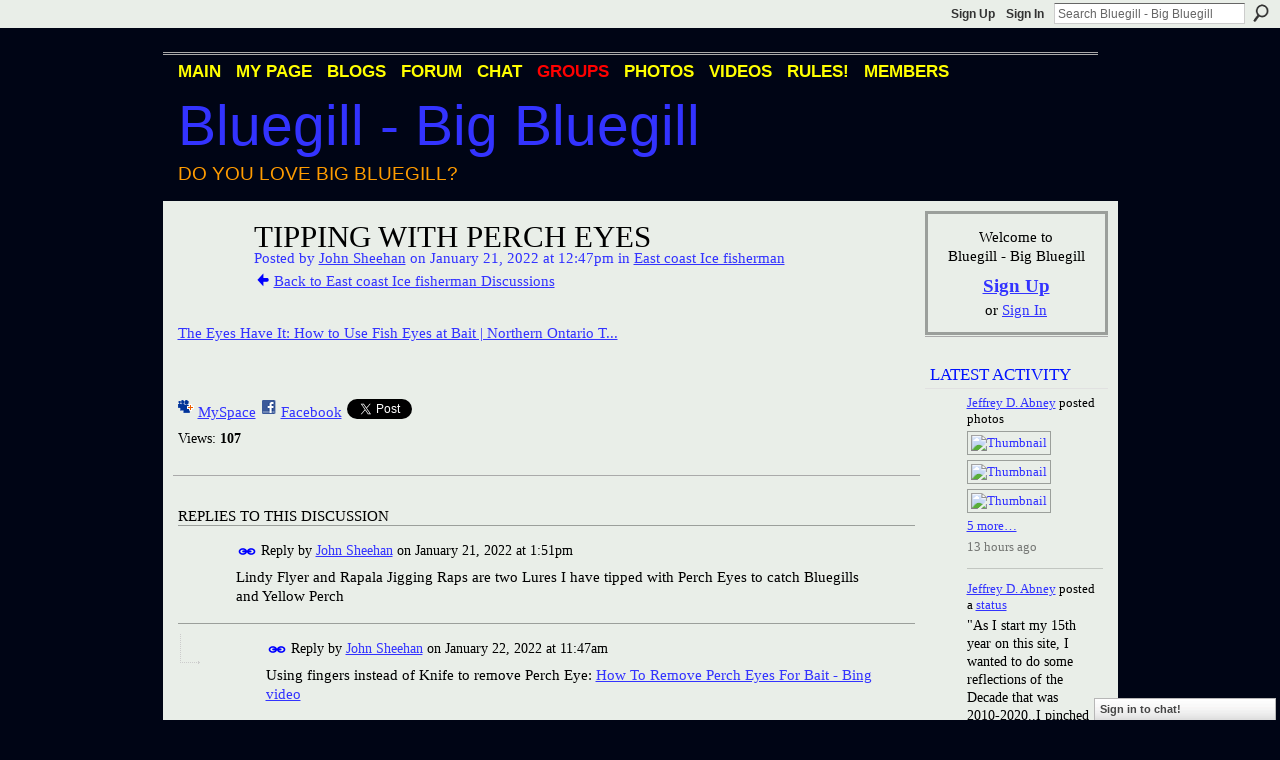

--- FILE ---
content_type: text/html; charset=UTF-8
request_url: http://bigbluegill.ning.com/group/eastcoasticefisherma/forum/topics/tipping-with-perch-eyes?commentId=2036984%3AComment%3A913985&groupId=2036984%3AGroup%3A112586
body_size: 68258
content:
<!DOCTYPE html>
<html lang="en" xmlns:og="http://ogp.me/ns#" xmlns:fb="http://www.facebook.com/2008/fbml">
    <head data-layout-view="default">
<script>
    window.dataLayer = window.dataLayer || [];
        </script>
<!-- Google Tag Manager -->
<script>(function(w,d,s,l,i){w[l]=w[l]||[];w[l].push({'gtm.start':
new Date().getTime(),event:'gtm.js'});var f=d.getElementsByTagName(s)[0],
j=d.createElement(s),dl=l!='dataLayer'?'&l='+l:'';j.async=true;j.src=
'https://www.googletagmanager.com/gtm.js?id='+i+dl;f.parentNode.insertBefore(j,f);
})(window,document,'script','dataLayer','GTM-T5W4WQ');</script>
<!-- End Google Tag Manager -->
            <meta http-equiv="Content-Type" content="text/html; charset=utf-8" />
    <title>Tipping with Perch eyes - Bluegill - Big Bluegill</title>
    <link rel="icon" href="http://bigbluegill.ning.com/favicon.ico" type="image/x-icon" />
    <link rel="SHORTCUT ICON" href="http://bigbluegill.ning.com/favicon.ico" type="image/x-icon" />
    <meta name="description" content="The Eyes Have It: How to Use Fish Eyes at Bait | Northern Ontario Travel  

" />
<meta name="title" content="Tipping with Perch eyes" />
<meta property="og:type" content="website" />
<meta property="og:url" content="http://bigbluegill.ning.com/forum/topics/tipping-with-perch-eyes?groupUrl=eastcoasticefisherma&amp;commentId=2036984%3AComment%3A913985&amp;groupId=2036984%3AGroup%3A112586" />
<meta property="og:title" content="Tipping with Perch eyes" />
<meta property="og:image" content="https://storage.ning.com/topology/rest/1.0/file/get/2746166057?profile=UPSCALE_150x150">
<meta name="twitter:card" content="summary" />
<meta name="twitter:title" content="Tipping with Perch eyes" />
<meta name="twitter:description" content="The Eyes Have It: How to Use Fish Eyes at Bait | Northern Ontario Travel  

" />
<meta name="twitter:image" content="https://storage.ning.com/topology/rest/1.0/file/get/2746166057?profile=UPSCALE_150x150" />
<link rel="image_src" href="https://storage.ning.com/topology/rest/1.0/file/get/2746166057?profile=UPSCALE_150x150" />
<script type="text/javascript">
    djConfig = { baseScriptUri: 'http://bigbluegill.ning.com/xn/static-6.11.8.1/js/dojo-0.3.1-ning/', isDebug: false }
ning = {"CurrentApp":{"premium":true,"iconUrl":"https:\/\/storage.ning.com\/topology\/rest\/1.0\/file\/get\/2746166057?profile=UPSCALE_150x150","url":"httpbigbluegill.ning.com","domains":[],"online":true,"privateSource":true,"id":"bigbluegill","appId":2036984,"description":"A network for Bluegill fans and people who love big bluegill (Lepomis Macrochirus). Bluegill photos, videos, discussion, blogs &amp; more.","name":"Bluegill - Big Bluegill","owner":"107a8smcklu4p","createdDate":"2008-03-20T23:10:05.831Z","runOwnAds":false,"category":{"Big Bluegill":null,"Redear":null,"Bream":null,"Bluegill":null,"Redear Sunfish":null,"Sunfish":null,"Condello":null},"tags":["Big Bluegill","Redear","Bream","Bluegill","Redear Sunfish","Sunfish","Condello"]},"CurrentProfile":null,"maxFileUploadSize":5};
        (function(){
            if (!window.ning) { return; }

            var age, gender, rand, obfuscated, combined;

            obfuscated = document.cookie.match(/xgdi=([^;]+)/);
            if (obfuscated) {
                var offset = 100000;
                obfuscated = parseInt(obfuscated[1]);
                rand = obfuscated / offset;
                combined = (obfuscated % offset) ^ rand;
                age = combined % 1000;
                gender = (combined / 1000) & 3;
                gender = (gender == 1 ? 'm' : gender == 2 ? 'f' : 0);
                ning.viewer = {"age":age,"gender":gender};
            }
        })();

        if (window.location.hash.indexOf('#!/') == 0) {
        window.location.replace(window.location.hash.substr(2));
    }
    window.xg = window.xg || {};
xg.captcha = {
    'shouldShow': false,
    'siteKey': '6Ldf3AoUAAAAALPgNx2gcXc8a_5XEcnNseR6WmsT'
};
xg.addOnRequire = function(f) { xg.addOnRequire.functions.push(f); };
xg.addOnRequire.functions = [];
xg.addOnFacebookLoad = function (f) { xg.addOnFacebookLoad.functions.push(f); };
xg.addOnFacebookLoad.functions = [];
xg._loader = {
    p: 0,
    loading: function(set) {  this.p++; },
    onLoad: function(set) {
                this.p--;
        if (this.p == 0 && typeof(xg._loader.onDone) == 'function') {
            xg._loader.onDone();
        }
    }
};
xg._loader.loading('xnloader');
if (window.bzplcm) {
    window.bzplcm._profileCount = 0;
    window.bzplcm._profileSend = function() { if (window.bzplcm._profileCount++ == 1) window.bzplcm.send(); };
}
xg._loader.onDone = function() {
            if(window.bzplcm)window.bzplcm.start('ni');
        xg.shared.util.parseWidgets();    var addOnRequireFunctions = xg.addOnRequire.functions;
    xg.addOnRequire = function(f) { f(); };
    try {
        if (addOnRequireFunctions) { dojo.lang.forEach(addOnRequireFunctions, function(onRequire) { onRequire.apply(); }); }
    } catch (e) {
        if(window.bzplcm)window.bzplcm.ts('nx').send();
        throw e;
    }
    if(window.bzplcm) { window.bzplcm.stop('ni'); window.bzplcm._profileSend(); }
};
window.xn = { track: { event: function() {}, pageView: function() {}, registerCompletedFlow: function() {}, registerError: function() {}, timer: function() { return { lapTime: function() {} }; } } };</script>
<meta name="medium" content="news" /><link rel="alternate" type="application/atom+xml" title="Tipping with Perch eyes - Bluegill - Big Bluegill" href="http://bigbluegill.ning.com/forum/topics/tipping-with-perch-eyes?groupUrl=eastcoasticefisherma&amp;commentId=2036984%3AComment%3A913985&amp;groupId=2036984%3AGroup%3A112586&amp;feed=yes&amp;xn_auth=no" /><link rel="alternate" type="application/atom+xml" title="East coast Ice fisherman - Bluegill - Big Bluegill" href="http://bigbluegill.ning.com/group/eastcoasticefisherma/forum?sort=mostRecent&amp;feed=yes&amp;xn_auth=no" /><link rel="alternate" type="application/rss+xml" title="Latest Activity - Bluegill - Big Bluegill" href="http://bigbluegill.ning.com/activity/log/list?fmt=rss" />
<style type="text/css" media="screen,projection">
#xg_navigation ul div.xg_subtab ul li a {
    color:#000000;
    background:#000000;
}
#xg_navigation ul div.xg_subtab ul li a:hover {
    color:#000000;
    background:#000000;
}
</style>

<style type="text/css" media="screen,projection">
@import url("http://static.ning.com/socialnetworkmain/widgets/index/css/common.min.css?xn_version=1229287718");
@import url("http://static.ning.com/socialnetworkmain/widgets/forum/css/component.min.css?xn_version=148829171");
@import url("http://static.ning.com/socialnetworkmain/widgets/chat/css/bottom-bar.min.css?xn_version=512265546");

</style>

<style type="text/css" media="screen,projection">
@import url("/generated-69469109a1e7c1-43182162-css?xn_version=202512201152");

</style>

<style type="text/css" media="screen,projection">
@import url("/generated-69468fd35a1bd6-16332997-css?xn_version=202512201152");

</style>

<!--[if IE 6]>
    <link rel="stylesheet" type="text/css" href="http://static.ning.com/socialnetworkmain/widgets/index/css/common-ie6.min.css?xn_version=463104712" />
<![endif]-->
<!--[if IE 7]>
<link rel="stylesheet" type="text/css" href="http://static.ning.com/socialnetworkmain/widgets/index/css/common-ie7.css?xn_version=2712659298" />
<![endif]-->
<link rel="EditURI" type="application/rsd+xml" title="RSD" href="http://bigbluegill.ning.com/profiles/blog/rsd" />
<script type="text/javascript">(function(a,b){if(/(android|bb\d+|meego).+mobile|avantgo|bada\/|blackberry|blazer|compal|elaine|fennec|hiptop|iemobile|ip(hone|od)|iris|kindle|lge |maemo|midp|mmp|netfront|opera m(ob|in)i|palm( os)?|phone|p(ixi|re)\/|plucker|pocket|psp|series(4|6)0|symbian|treo|up\.(browser|link)|vodafone|wap|windows (ce|phone)|xda|xiino/i.test(a)||/1207|6310|6590|3gso|4thp|50[1-6]i|770s|802s|a wa|abac|ac(er|oo|s\-)|ai(ko|rn)|al(av|ca|co)|amoi|an(ex|ny|yw)|aptu|ar(ch|go)|as(te|us)|attw|au(di|\-m|r |s )|avan|be(ck|ll|nq)|bi(lb|rd)|bl(ac|az)|br(e|v)w|bumb|bw\-(n|u)|c55\/|capi|ccwa|cdm\-|cell|chtm|cldc|cmd\-|co(mp|nd)|craw|da(it|ll|ng)|dbte|dc\-s|devi|dica|dmob|do(c|p)o|ds(12|\-d)|el(49|ai)|em(l2|ul)|er(ic|k0)|esl8|ez([4-7]0|os|wa|ze)|fetc|fly(\-|_)|g1 u|g560|gene|gf\-5|g\-mo|go(\.w|od)|gr(ad|un)|haie|hcit|hd\-(m|p|t)|hei\-|hi(pt|ta)|hp( i|ip)|hs\-c|ht(c(\-| |_|a|g|p|s|t)|tp)|hu(aw|tc)|i\-(20|go|ma)|i230|iac( |\-|\/)|ibro|idea|ig01|ikom|im1k|inno|ipaq|iris|ja(t|v)a|jbro|jemu|jigs|kddi|keji|kgt( |\/)|klon|kpt |kwc\-|kyo(c|k)|le(no|xi)|lg( g|\/(k|l|u)|50|54|\-[a-w])|libw|lynx|m1\-w|m3ga|m50\/|ma(te|ui|xo)|mc(01|21|ca)|m\-cr|me(rc|ri)|mi(o8|oa|ts)|mmef|mo(01|02|bi|de|do|t(\-| |o|v)|zz)|mt(50|p1|v )|mwbp|mywa|n10[0-2]|n20[2-3]|n30(0|2)|n50(0|2|5)|n7(0(0|1)|10)|ne((c|m)\-|on|tf|wf|wg|wt)|nok(6|i)|nzph|o2im|op(ti|wv)|oran|owg1|p800|pan(a|d|t)|pdxg|pg(13|\-([1-8]|c))|phil|pire|pl(ay|uc)|pn\-2|po(ck|rt|se)|prox|psio|pt\-g|qa\-a|qc(07|12|21|32|60|\-[2-7]|i\-)|qtek|r380|r600|raks|rim9|ro(ve|zo)|s55\/|sa(ge|ma|mm|ms|ny|va)|sc(01|h\-|oo|p\-)|sdk\/|se(c(\-|0|1)|47|mc|nd|ri)|sgh\-|shar|sie(\-|m)|sk\-0|sl(45|id)|sm(al|ar|b3|it|t5)|so(ft|ny)|sp(01|h\-|v\-|v )|sy(01|mb)|t2(18|50)|t6(00|10|18)|ta(gt|lk)|tcl\-|tdg\-|tel(i|m)|tim\-|t\-mo|to(pl|sh)|ts(70|m\-|m3|m5)|tx\-9|up(\.b|g1|si)|utst|v400|v750|veri|vi(rg|te)|vk(40|5[0-3]|\-v)|vm40|voda|vulc|vx(52|53|60|61|70|80|81|83|85|98)|w3c(\-| )|webc|whit|wi(g |nc|nw)|wmlb|wonu|x700|yas\-|your|zeto|zte\-/i.test(a.substr(0,4)))window.location.replace(b)})(navigator.userAgent||navigator.vendor||window.opera,'http://bigbluegill.ning.com/m/group/discussion?id=2036984%3ATopic%3A913797');</script>
    </head>
    <body>
<!-- Google Tag Manager (noscript) -->
<noscript><iframe src="https://www.googletagmanager.com/ns.html?id=GTM-T5W4WQ"
height="0" width="0" style="display:none;visibility:hidden"></iframe></noscript>
<!-- End Google Tag Manager (noscript) -->
        <div id='fb-root'></div>
<script>
  window.fbAsyncInit = function () {
    FB.init({
      appId      : null, 
      status     : true,   
      cookie     : true,   
      xfbml      : true, 
      version    : 'v2.3'  
    });
    var n = xg.addOnFacebookLoad.functions.length;
    for (var i = 0; i < n; i++) {
      xg.addOnFacebookLoad.functions[i]();
    }
    xg.addOnFacebookLoad = function (f) { f(); };
    xg.addOnFacebookLoad.functions = [];
  };
  (function() {
    var e = document.createElement('script');
    e.src = document.location.protocol + '//connect.facebook.net/en_US/sdk.js';
    e.async = true;
    document.getElementById('fb-root').appendChild(e);
  })();
</script>        <div id="xn_bar">
            <div id="xn_bar_menu">
                <div id="xn_bar_menu_branding" >
                                    </div>

                <div id="xn_bar_menu_more">
                    <form id="xn_bar_menu_search" method="GET" action="http://bigbluegill.ning.com/main/search/search">
                        <fieldset>
                            <input type="text" name="q" id="xn_bar_menu_search_query" value="Search Bluegill - Big Bluegill" _hint="Search Bluegill - Big Bluegill" accesskey="4" class="text xj_search_hint" />
                            <a id="xn_bar_menu_search_submit" href="#" onclick="document.getElementById('xn_bar_menu_search').submit();return false">Search</a>
                        </fieldset>
                    </form>
                </div>

                            <ul id="xn_bar_menu_tabs">
                                            <li><a href="http://bigbluegill.ning.com/main/authorization/signUp?target=http%3A%2F%2Fbigbluegill.ning.com%2Fforum%2Ftopics%2Ftipping-with-perch-eyes%3FgroupUrl%3Deastcoasticefisherma%26commentId%3D2036984%253AComment%253A913985%26groupId%3D2036984%253AGroup%253A112586">Sign Up</a></li>
                                                <li><a href="http://bigbluegill.ning.com/main/authorization/signIn?target=http%3A%2F%2Fbigbluegill.ning.com%2Fforum%2Ftopics%2Ftipping-with-perch-eyes%3FgroupUrl%3Deastcoasticefisherma%26commentId%3D2036984%253AComment%253A913985%26groupId%3D2036984%253AGroup%253A112586">Sign In</a></li>
                                    </ul>
                        </div>
        </div>
        
        
        <div id="xg" class="xg_theme xg_widget_forum xg_widget_forum_topic xg_widget_forum_topic_show" data-layout-pack="classic">
            <div id="xg_head">
                <div id="xg_masthead">
                    <p id="xg_sitename"><a id="application_name_header_link" href="/">Bluegill - Big Bluegill</a></p>
                    <p id="xg_sitedesc" class="xj_site_desc">Do you love big bluegill?</p>
                </div>
                <div id="xg_navigation">
                    <ul>
    <li id="xg_tab_main" class="xg_subtab"><a href="/"><span>Main</span></a></li><li id="xg_tab_profile" class="xg_subtab"><a href="/profiles"><span>My Page</span></a></li><li id="xg_tab_blogs" class="xg_subtab"><a href="/profiles/blog/list"><span>Blogs</span></a></li><li id="xg_tab_forum" class="xg_subtab"><a href="/forum"><span>Forum</span></a></li><li id="xg_tab_chat" class="xg_subtab"><a href="/chat"><span>Chat</span></a></li><li id="xg_tab_groups" class="xg_subtab this"><a href="/groups"><span>Groups</span></a></li><li id="xg_tab_photo" class="xg_subtab"><a href="/photo"><span>Photos</span></a></li><li id="xg_tab_video" class="xg_subtab"><a href="/video"><span>Videos</span></a></li><li id="xg_tab_xn0" class="xg_subtab"><a href="/profiles/blogs/big-bluegill-rules"><span>RULES!</span></a></li><li id="xg_tab_members" class="xg_subtab"><a href="/profiles/members/"><span>Members</span></a></li></ul>

                </div>
            </div>
            
            <div id="xg_body">
                
                <div class="xg_column xg_span-16 xj_classic_canvas">
                    <div class="xg_module xg_module_with_dialog">
    <div class="xg_headline xg_headline-img xg_headline-2l">
    <div class="ib"><span class="xg_avatar"><a class="fn url" href="http://bigbluegill.ning.com/profile/JohnSheehan"  title="John Sheehan"><span class="table_img dy-avatar dy-avatar-64 "><img  class="photo photo" src="http://storage.ning.com/topology/rest/1.0/file/get/13157546295?profile=RESIZE_64x64&amp;width=64&amp;height=64&amp;crop=1%3A1" alt="" /></span></a></span></div>
<div class="tb"><h1>Tipping with Perch eyes</h1>
        <ul class="navigation byline">
            <li><a class="nolink">Posted by </a><a href="/profile/JohnSheehan">John Sheehan</a><a class="nolink"> on January 21, 2022 at 12:47pm in </a><a href="http://bigbluegill.ning.com/group/eastcoasticefisherma">East coast Ice fisherman</a></li>
            <li><a href="http://bigbluegill.ning.com/group/eastcoasticefisherma/forum" class="xg_sprite xg_sprite-back">Back to East coast Ice fisherman Discussions</a></li>
        </ul>
    </div>
</div>
    <div class="xg_module_body">
        <div class="discussion" data-category-id="">
            <div class="description">
                                <div class="xg_user_generated">
                    <p><a rel=nofollow href="https://www.northernontario.travel/fishing/the-eyes-have-it-how-to-use-fish-eyes-at-bait#:~:text=The%20good%20news%20is%20that%20the%20eyes%20are,good%2C%20considering%20most%20days%2C%20the%20eyes%20have%20it.">The Eyes Have It: How to Use Fish Eyes at Bait | Northern Ontario T...</a>  </p>
<p></p>
<p></p>                </div>
            </div>
        </div>
                    <p class="small" id="tagsList" style="display:none">Tags:<br/></p>
                <div class="left-panel">
                            <p class="share-links clear">
                <a href="http://www.myspace.com/Modules/PostTo/Pages/?t=Tipping%20with%20Perch%20eyes&c=Check%20out%20%22Tipping%20with%20Perch%20eyes%22%20on%20Bluegill%20-%20Big%20Bluegill&u=http%3A%2F%2Fbigbluegill.ning.com%2Fxn%2Fdetail%2F2036984%3ATopic%3A913797&l=2" class="post_to_myspace" target="_blank">MySpace</a>            <script>!function(d,s,id){var js,fjs=d.getElementsByTagName(s)[0];if(!d.getElementById(id)){js=d.createElement(s);js.id=id;js.src="//platform.twitter.com/widgets.js";fjs.parentNode.insertBefore(js,fjs);}}(document,"script","twitter-wjs");</script>
                    <span class="xg_tweet">
        <a href="https://twitter.com/share" class="post_to_twitter twitter-share-button" target="_blank"
            data-text="Checking out &quot;Tipping with Perch eyes&quot; on Bluegill - Big Bluegill:" data-url="http://bigbluegill.ning.com/group/eastcoasticefisherma/forum/topics/tipping-with-perch-eyes?commentId=2036984%3AComment%3A913985&amp;groupId=2036984%3AGroup%3A112586" data-count="none" data-dnt="true">Tweet</a>
        </span>
                <a class="post_to_facebook xj_post_to_facebook" href="http://www.facebook.com/share.php?u=http%3A%2F%2Fbigbluegill.ning.com%2Fgroup%2Feastcoasticefisherma%2Fforum%2Ftopics%2Ftipping-with-perch-eyes%3FcommentId%3D2036984%253AComment%253A913985%26groupId%3D2036984%253AGroup%253A112586%26xg_source%3Dfacebookshare&amp;t=" _url="http://bigbluegill.ning.com/group/eastcoasticefisherma/forum/topics/tipping-with-perch-eyes?commentId=2036984%3AComment%3A913985&amp;groupId=2036984%3AGroup%3A112586&amp;xg_source=facebookshare" _title="" _log="{&quot;module&quot;:&quot;forum&quot;,&quot;page&quot;:&quot;topic&quot;,&quot;action&quot;:&quot;show&quot;}">Facebook</a>
    <div class="likebox">
    <div class="facebook-like" data-content-type="Topic" data-content-id="2036984:Topic:913797" data-page-type="detail">
        <fb:like href="http://bigbluegill.ning.com/xn/detail/2036984:Topic:913797" layout="button_count" show_faces="false" width="450"></fb:like>
    </div>
</div>
                </p>
                            <script>xg.addOnRequire(function () { xg.post('/main/viewcount/update?xn_out=json', {key: '2036984:Topic:913797', x: 'd5458ab'}); });</script>                <p class="small dy-clear view-count-container">
    <span class="view-count-label">Views:</span> <span class="view-count">107</span></p>

                    </div>
                <dl id="cf" class="discussion noindent">
                    </dl>
    </div>
</div>
    <div class="xg_module">
            <div id="discussionReplies" >
            <div class="xg_module_body">
                <h3 id="comments" _scrollTo="cid-2036984:Comment:913985">Replies to This Discussion</h3>
                                    <dl class="discussion clear i0 xg_lightborder">
    <dt class="byline">
        <a name="2036984:Comment:913985" id="cid-2036984:Comment:913985"></a>         <span class="xg_avatar"><a class="fn url" href="http://bigbluegill.ning.com/profile/JohnSheehan"  title="John Sheehan"><span class="table_img dy-avatar dy-avatar-48 "><img  class="photo photo left" src="http://storage.ning.com/topology/rest/1.0/file/get/13157546295?profile=RESIZE_48X48&amp;width=48&amp;height=48&amp;crop=1%3A1" alt="" /></span></a></span><a name="2036984Comment913985" href="http://bigbluegill.ning.com/xn/detail/2036984:Comment:913985" title="Permalink to this Reply" class="xg_icon xg_icon-permalink">Permalink</a> Reply by <a href="http://bigbluegill.ning.com/group/eastcoasticefisherma/forum/topic/listForContributor?user=01fix087cr2ly" class="fn url">John Sheehan</a> on <span class="timestamp">January 21, 2022 at 1:51pm</span>    </dt>
        <dd>
                        <div class="description" id="desc_2036984Comment913985"><div class="xg_user_generated"><p>Lindy Flyer and Rapala Jigging Raps are two Lures I have tipped with Perch Eyes to catch Bluegills and Yellow Perch</p></div></div>
                </dd>
        <dd>
        <ul class="actionlinks">
    <li class="actionlink"></li>    </ul>
</dl>
<dl class="discussion clear i1 xg_lightborder">
    <dt class="byline">
        <a name="2036984:Comment:913993" id="cid-2036984:Comment:913993"></a>         <span class="xg_avatar"><a class="fn url" href="http://bigbluegill.ning.com/profile/JohnSheehan"  title="John Sheehan"><span class="table_img dy-avatar dy-avatar-48 "><img  class="photo photo left" src="http://storage.ning.com/topology/rest/1.0/file/get/13157546295?profile=RESIZE_48X48&amp;width=48&amp;height=48&amp;crop=1%3A1" alt="" /></span></a></span><a name="2036984Comment913993" href="http://bigbluegill.ning.com/xn/detail/2036984:Comment:913993" title="Permalink to this Reply" class="xg_icon xg_icon-permalink">Permalink</a> Reply by <a href="http://bigbluegill.ning.com/group/eastcoasticefisherma/forum/topic/listForContributor?user=01fix087cr2ly" class="fn url">John Sheehan</a> on <span class="timestamp">January 22, 2022 at 11:47am</span>    </dt>
        <dd>
                        <div class="description" id="desc_2036984Comment913993"><div class="xg_user_generated"><p>Using fingers instead of Knife to remove Perch Eye: <a rel=nofollow rel="nofollow" href="https://www.bing.com/videos/search?q=using+perch+eyes+for+bait&amp;docid=608021864413745301&amp;mid=7067FF9CB66D3D5CFAFD7067FF9CB66D3D5CFAFD&amp;view=detail&amp;FORM=VIRE">How To Remove Perch Eyes For Bait - Bing video</a> </p>
<p></p>
<p></p>
<p>Proper hooking and alternative removal with fingers:</p>
<p><a rel=nofollow href="https://www.bing.com/videos/search?q=using+perch+eyes+for+bait&amp;docid=608006363877281629&amp;mid=DBF0F5D9072199298563DBF0F5D9072199298563&amp;view=detail&amp;FORM=VIRE">Ice Fishing! "How To Rig PERCH EYES"-Bill Saiff Outdoors - Bing video</a></p></div></div>
                </dd>
        <dd>
        <ul class="actionlinks">
    <li class="actionlink"></li>    </ul>
</dl>
                            </div>
            <div class="xg_module_foot">
                                    <p class="left">
                        <a class="xg_icon xg_icon-rss" href="http://bigbluegill.ning.com/forum/topics/tipping-with-perch-eyes?groupUrl=eastcoasticefisherma&amp;commentId=2036984%3AComment%3A913985&amp;groupId=2036984%3AGroup%3A112586&amp;feed=yes&amp;xn_auth=no">RSS</a>
                    </p>
                            </div>
        </div>
    </div>

                </div>
                <div class="xg_column xg_span-4 xg_last xj_classic_sidebar">
                        <div class="xg_module" id="xg_module_account">
        <div class="xg_module_body xg_signup xg_lightborder">
            <p>Welcome to<br />Bluegill - Big Bluegill</p>
                        <p class="last-child"><big><strong><a href="http://bigbluegill.ning.com/main/authorization/signUp?target=http%3A%2F%2Fbigbluegill.ning.com%2Fforum%2Ftopics%2Ftipping-with-perch-eyes%3FgroupUrl%3Deastcoasticefisherma%26commentId%3D2036984%253AComment%253A913985%26groupId%3D2036984%253AGroup%253A112586">Sign Up</a></strong></big><br/>or <a href="http://bigbluegill.ning.com/main/authorization/signIn?target=http%3A%2F%2Fbigbluegill.ning.com%2Fforum%2Ftopics%2Ftipping-with-perch-eyes%3FgroupUrl%3Deastcoasticefisherma%26commentId%3D2036984%253AComment%253A913985%26groupId%3D2036984%253AGroup%253A112586" style="white-space:nowrap">Sign In</a></p>
                    </div>
    </div>
<div id="xg_network_activity"
    class="xg_module xg_module_activity indented_content column_1"
    dojotype="ActivityModule"
    data-module_name="activity"
    _isProfile=""
    _isAdmin=""
    _activityOptionsAvailable="1"
    _columnCount="1"
    _maxEmbedWidth="173"
    _embedLocatorId="110/homepage/index"
    _refreshUrl="http://bigbluegill.ning.com/activity/embed/refresh?id=110%2Fhomepage%2Findex&amp;xn_out=json"
    _activitynum="20"
    data-owner-name=""
    data-excerpt-length="100"
    data-get-items-url="http://bigbluegill.ning.com/activity/index/getActivityItems?xn_out=json"

 >

    <div class="xg_module_head">
        <h2>Latest Activity</h2>
    </div>
    <div class="xg_module_body activity-feed-skinny">
            <div class="xg_new_activity_items_container dy-displaynone">
            <button class="xj-new-feed-items xg_show_activity_items">
                <span class="xg_more_activity_arrow"></span>
                <span class="xj-new-item-text"></span>
            </button>
        </div>
        <div class="module module-feed">
            <div id="feed-077fa8e482c1bebe4e78c81c9a367aa8" class="feed-story  xg_separator xj_activity_item" ><a href="/profile/JeffreyDavidAbney?xg_source=activity"><span class="table_img dy-avatar dy-avatar-32 feed-avatar"><img  class="photo " src="http://storage.ning.com/topology/rest/1.0/file/get/510905436?profile=RESIZE_48X48&amp;width=32&amp;height=32&amp;crop=1%3A1" alt="" /></span></a><span class="feed-story-header dy-clearfix"><a href="http://bigbluegill.ning.com/profile/JeffreyDavidAbney?xg_source=activity">Jeffrey D. Abney</a> posted photos</span><div class="feed-story-body dy-clearfix"><div class="rich"><div class="rich-thumbs rich-thumbs-1640"><div class=" dy-content-thumb-link xg_lightborder"> <a  href="http://bigbluegill.ning.com/photo/several-shots-of-dan-s-personal-best-coppernose"><img src="http://storage.ning.com/topology/rest/1.0/file/get/31061922661?profile=RESIZE_180x180&amp;width=128&amp;xn_version=202512201152" width="128"  alt="Thumbnail" style="width:128px;"/></a></div><div class=" dy-content-thumb-link xg_lightborder"> <a  href="http://bigbluegill.ning.com/photo/a-beautiful-birthday-bass-out-of-the-basscat-2"><img src="http://storage.ning.com/topology/rest/1.0/file/get/31061922476?profile=RESIZE_180x180&amp;width=128&amp;xn_version=202512201152" width="128"  alt="Thumbnail" style="width:128px;"/></a></div><div class=" dy-content-thumb-link xg_lightborder last-thumb"> <a  href="http://bigbluegill.ning.com/photo/pop-dan-and-i-made-history-during-this-decade"><img src="http://storage.ning.com/topology/rest/1.0/file/get/31061922653?profile=RESIZE_180x180&amp;width=128&amp;xn_version=202512201152" width="128"  alt="Thumbnail" style="width:128px;"/></a></div></div></div><div class="feed-more"><a href="http://bigbluegill.ning.com/photo/photo/listForContributor?screenName=19zkgohsczqb8&xg_source=activity">5 more…</a></div></div><div class="feed-event-info "><span class="event-info-timestamp xg_lightfont" data-time="Wed, 14 Jan 2026 02:43:40 +0000">13 hours ago</span></div></div><div id="feed-093adf5edb1e59945e79e6b5b882f794" class="feed-story feed-story-status xg_separator xj_activity_item" ><a href="/profile/JeffreyDavidAbney?xg_source=activity"><span class="table_img dy-avatar dy-avatar-32 feed-avatar"><img  class="photo " src="http://storage.ning.com/topology/rest/1.0/file/get/510905436?profile=RESIZE_48X48&amp;width=32&amp;height=32&amp;crop=1%3A1" alt="" /></span></a><span class="feed-story-header dy-clearfix"><a href="http://bigbluegill.ning.com/profile/JeffreyDavidAbney?xg_source=activity">Jeffrey D. Abney</a> posted a <a href="http://bigbluegill.ning.com/profiles/status/show?id=2036984%3AStatus%3A947653">status</a></span><div class="feed-story-body dy-clearfix"><div class="rich"><div class="rich-detail"><div class="status-update">"As I start my 15th year on this site, I wanted to do some reflections of the Decade that was 2010-2020..I pinched myself often back then.."</div></div></div></div><div class="feed-event-info "><span class="event-info-timestamp xg_lightfont" data-time="Wed, 14 Jan 2026 02:41:54 +0000">13 hours ago</span></div>                <div class="feed-reactions">
                                    <a href="http://bigbluegill.ning.com/profiles/status/show?id=2036984%3AStatus%3A947653#comments" data-page-type="detail" data-contentid="2036984:Status:947653" data-user-avatar-url="" data-user-profile-url="" data-user-fullname=""  class="xg_sprite xg_sprite-comment xj_commentable">
                <span class='comments-number'>
                    <span class='xj_comment_count'>0</span>
                    <span class='details'>Comments</span>
                </span>
                </a>
                            </div>
            </div><div id="feed-f9c94f11b491c09a66eab374be15b887" class="feed-story  xg_separator xj_activity_item" ><a href="/profile/JeffreyDavidAbney?xg_source=activity"><span class="table_img dy-avatar dy-avatar-32 feed-avatar"><img  class="photo " src="http://storage.ning.com/topology/rest/1.0/file/get/510905436?profile=RESIZE_48X48&amp;width=32&amp;height=32&amp;crop=1%3A1" alt="" /></span></a><span class="feed-story-header dy-clearfix"><a href="http://bigbluegill.ning.com/profile/JeffreyDavidAbney?xg_source=activity">Jeffrey D. Abney</a> <a href="http://bigbluegill.ning.com/xn/detail/2036984:Comment:947763?xg_source=activity">commented</a> on <a href="http://bigbluegill.ning.com/profile/dicktabbert?xg_source=activity">dick tabbert's</a> <a href="http://bigbluegill.ning.com/xn/detail/2036984:Photo:947796?xg_source=activity">photo</a></span><div class="feed-story-body dy-clearfix"><div class="rich"><div class="rich-thumb"><a  href="http://bigbluegill.ning.com/photo/panfish-gurglers-1" ><img src="http://storage.ning.com/topology/rest/1.0/file/get/31054563263?profile=RESIZE_64x64&amp;width=64&amp;xn_version=202512201152" width="64"  alt="Thumbnail" style="width:64px;"/></a></div><h3 class="feed-story-title"><a href="http://bigbluegill.ning.com/xn/detail/2036984:Photo:947796?xg_source=activity">Panfish Gurglers</a></h3><div class="rich-detail"><div class="content-comment">"Great craftsmanship Dick as always……these would be in so much trouble “gurgling…"</div></div></div></div><div class="feed-event-info "><span class="event-info-timestamp xg_lightfont" data-time="Sat, 10 Jan 2026 18:26:53 +0000">Saturday</span></div></div><div id="feed-784965b7168433d4e5151eff8f06d4a8" class="feed-story  xg_separator xj_activity_item" ><a href="/profile/JohnSheehan?xg_source=activity"><span class="table_img dy-avatar dy-avatar-32 feed-avatar"><img  class="photo " src="http://storage.ning.com/topology/rest/1.0/file/get/13157546295?profile=RESIZE_48X48&amp;width=32&amp;height=32&amp;crop=1%3A1" alt="" /></span></a><span class="feed-story-header dy-clearfix"><a href="http://bigbluegill.ning.com/profile/JohnSheehan?xg_source=activity">John Sheehan</a> <a href="http://bigbluegill.ning.com/xn/detail/2036984:Comment:947761?xg_source=activity">commented</a> on <a href="http://bigbluegill.ning.com/profile/dicktabbert?xg_source=activity">dick tabbert's</a> <a href="http://bigbluegill.ning.com/xn/detail/2036984:Photo:947796?xg_source=activity">photo</a></span><div class="feed-story-body dy-clearfix"><div class="rich"><div class="rich-thumb"><a  href="http://bigbluegill.ning.com/photo/panfish-gurglers-1" ><img src="http://storage.ning.com/topology/rest/1.0/file/get/31054563263?profile=RESIZE_64x64&amp;width=64&amp;xn_version=202512201152" width="64"  alt="Thumbnail" style="width:64px;"/></a></div><h3 class="feed-story-title"><a href="http://bigbluegill.ning.com/xn/detail/2036984:Photo:947796?xg_source=activity">Panfish Gurglers</a></h3><div class="rich-detail"><div class="content-comment">"Excellent work, Dick!"</div></div></div></div><div class="feed-event-info "><span class="event-info-timestamp xg_lightfont" data-time="Sat, 10 Jan 2026 13:26:50 +0000">Saturday</span></div></div><div id="feed-71b1f6a4130902c7e77547a3522b02b0" class="feed-story  xg_separator xj_activity_item" ><a href="/profile/dicktabbert?xg_source=activity"><span class="table_img dy-avatar dy-avatar-32 feed-avatar"><img  class="photo " src="http://storage.ning.com/topology/rest/1.0/file/get/2192391220?profile=RESIZE_48X48&amp;width=32&amp;height=32&amp;crop=1%3A1" alt="" /></span></a><span class="feed-story-header dy-clearfix"><a href="http://bigbluegill.ning.com/profile/dicktabbert?xg_source=activity">dick tabbert</a> posted a photo</span><div class="feed-story-body dy-clearfix"><div class="rich"><div class="rich-thumb"><div class=" dy-content-thumb-link xg_lightborder"> <a  href="http://bigbluegill.ning.com/photo/panfish-gurglers-1"><img src="http://storage.ning.com/topology/rest/1.0/file/get/31054563263?profile=RESIZE_180x180&amp;width=128&amp;xn_version=202512201152" width="128"  alt="Thumbnail" style="width:128px;"/></a></div></div><h3 class="feed-story-title"><a href="http://bigbluegill.ning.com/photo/panfish-gurglers-1">Panfish Gurglers</a></h3></div></div><div class="feed-event-info "><span class="event-info-timestamp xg_lightfont" data-time="Fri, 09 Jan 2026 22:10:37 +0000">Friday</span></div>                <div class="feed-reactions">
                                    <a href="http://bigbluegill.ning.com/photo/panfish-gurglers-1#comments" data-page-type="detail" data-contentid="2036984:Photo:947796" data-user-avatar-url="" data-user-profile-url="" data-user-fullname=""  class="xg_sprite xg_sprite-comment xj_commentable">
                <span class='comments-number'>
                    <span class='xj_comment_count'>2</span>
                    <span class='details'>Comments</span>
                </span>
                </a>
                            </div>
            </div><div id="feed-ac62cdd296a7813da7edf1e291e276e5" class="feed-story  xg_separator xj_activity_item" ><a href="/profile/JohnSheehan?xg_source=activity"><span class="table_img dy-avatar dy-avatar-32 feed-avatar"><img  class="photo " src="http://storage.ning.com/topology/rest/1.0/file/get/13157546295?profile=RESIZE_48X48&amp;width=32&amp;height=32&amp;crop=1%3A1" alt="" /></span></a><span class="feed-story-header dy-clearfix"><a href="http://bigbluegill.ning.com/profile/JohnSheehan?xg_source=activity">John Sheehan</a> <a href="http://bigbluegill.ning.com/xn/detail/2036984:Comment:947759?xg_source=activity">commented</a> on <a href="http://bigbluegill.ning.com/profile/dicktabbert?xg_source=activity">dick tabbert's</a> <a href="http://bigbluegill.ning.com/xn/detail/2036984:Photo:947568?xg_source=activity">photo</a></span><div class="feed-story-body dy-clearfix"><div class="rich"><div class="rich-thumb"><a  href="http://bigbluegill.ning.com/photo/sparkle-tail-2-tone-gurgler" ><img src="http://storage.ning.com/topology/rest/1.0/file/get/31053869268?profile=RESIZE_64x64&amp;width=64&amp;xn_version=202512201152" width="64"  alt="Thumbnail" style="width:64px;"/></a></div><h3 class="feed-story-title"><a href="http://bigbluegill.ning.com/xn/detail/2036984:Photo:947568?xg_source=activity">Sparkle tail 2 tone gurgler</a></h3><div class="rich-detail"><div class="content-comment">"Soon to be in a fishes lip I hope!"</div></div></div></div><div class="feed-event-info "><span class="event-info-timestamp xg_lightfont" data-time="Fri, 09 Jan 2026 15:07:26 +0000">Friday</span></div></div><div id="feed-a9f71679ef2a6d824ac10fbb6b1e8ced" class="feed-story  xg_separator xj_activity_item" ><a href="/profile/dicktabbert?xg_source=activity"><span class="table_img dy-avatar dy-avatar-32 feed-avatar"><img  class="photo " src="http://storage.ning.com/topology/rest/1.0/file/get/2192391220?profile=RESIZE_48X48&amp;width=32&amp;height=32&amp;crop=1%3A1" alt="" /></span></a><span class="feed-story-header dy-clearfix"><a href="http://bigbluegill.ning.com/profile/dicktabbert?xg_source=activity">dick tabbert</a> posted a photo</span><div class="feed-story-body dy-clearfix"><div class="rich"><div class="rich-thumb"><div class=" dy-content-thumb-link xg_lightborder"> <a  href="http://bigbluegill.ning.com/photo/sparkle-tail-2-tone-gurgler"><img src="http://storage.ning.com/topology/rest/1.0/file/get/31053869268?profile=RESIZE_180x180&amp;width=128&amp;xn_version=202512201152" width="128"  alt="Thumbnail" style="width:128px;"/></a></div></div><h3 class="feed-story-title"><a href="http://bigbluegill.ning.com/photo/sparkle-tail-2-tone-gurgler">Sparkle tail 2 tone gurgler</a></h3><div class="rich-detail"><div class="rich-excerpt">1 1/8th inches long.</div></div></div></div><div class="feed-event-info "><span class="event-info-timestamp xg_lightfont" data-time="Thu, 08 Jan 2026 15:58:39 +0000">Jan 8</span></div>                <div class="feed-reactions">
                                    <a href="http://bigbluegill.ning.com/photo/sparkle-tail-2-tone-gurgler#comments" data-page-type="detail" data-contentid="2036984:Photo:947568" data-user-avatar-url="" data-user-profile-url="" data-user-fullname=""  class="xg_sprite xg_sprite-comment xj_commentable">
                <span class='comments-number'>
                    <span class='xj_comment_count'>1</span>
                    <span class='details'>Comment</span>
                </span>
                </a>
                            </div>
            </div><div id="feed-0229993b8f9f78c8fb6e9d96e053ce43" class="feed-story  xg_separator xj_activity_item" ><a href="/profile/JohnSheehan?xg_source=activity"><span class="table_img dy-avatar dy-avatar-32 feed-avatar"><img  class="photo " src="http://storage.ning.com/topology/rest/1.0/file/get/13157546295?profile=RESIZE_48X48&amp;width=32&amp;height=32&amp;crop=1%3A1" alt="" /></span></a><span class="feed-story-header dy-clearfix"><a href="http://bigbluegill.ning.com/profile/JohnSheehan?xg_source=activity">John Sheehan</a> <a href="http://bigbluegill.ning.com/xn/detail/2036984:Comment:947644?xg_source=activity">commented</a> on <a href="http://bigbluegill.ning.com/profile/dicktabbert?xg_source=activity">dick tabbert's</a> <a href="http://bigbluegill.ning.com/xn/detail/2036984:Photo:947642?xg_source=activity">photo</a></span><div class="feed-story-body dy-clearfix"><div class="rich"><div class="rich-thumb"><a  href="http://bigbluegill.ning.com/photo/panfish-gurglers" ><img src="http://storage.ning.com/topology/rest/1.0/file/get/31052969695?profile=RESIZE_64x64&amp;width=64&amp;xn_version=202512201152" width="64"  alt="Thumbnail" style="width:64px;"/></a></div><h3 class="feed-story-title"><a href="http://bigbluegill.ning.com/xn/detail/2036984:Photo:947642?xg_source=activity">Panfish Gurglers</a></h3><div class="rich-detail"><div class="content-comment">"Looking great ,Dick!"</div></div></div></div><div class="feed-event-info "><span class="event-info-timestamp xg_lightfont" data-time="Tue, 06 Jan 2026 14:18:08 +0000">Jan 6</span></div></div><div id="feed-49bc5e04217a58a5b362b5f8a8eaa9d6" class="feed-story  xg_separator xj_activity_item" ><a href="/profile/dicktabbert?xg_source=activity"><span class="table_img dy-avatar dy-avatar-32 feed-avatar"><img  class="photo " src="http://storage.ning.com/topology/rest/1.0/file/get/2192391220?profile=RESIZE_48X48&amp;width=32&amp;height=32&amp;crop=1%3A1" alt="" /></span></a><span class="feed-story-header dy-clearfix"><a href="http://bigbluegill.ning.com/profile/dicktabbert?xg_source=activity">dick tabbert</a> posted a photo</span><div class="feed-story-body dy-clearfix"><div class="rich"><div class="rich-thumb"><div class=" dy-content-thumb-link xg_lightborder"> <a  href="http://bigbluegill.ning.com/photo/panfish-gurglers"><img src="http://storage.ning.com/topology/rest/1.0/file/get/31052969695?profile=RESIZE_180x180&amp;width=128&amp;xn_version=202512201152" width="128"  alt="Thumbnail" style="width:128px;"/></a></div></div><h3 class="feed-story-title"><a href="http://bigbluegill.ning.com/photo/panfish-gurglers">Panfish Gurglers</a></h3><div class="rich-detail"><div class="rich-excerpt">2 types</div></div></div></div><div class="feed-event-info "><span class="event-info-timestamp xg_lightfont" data-time="Mon, 05 Jan 2026 18:44:28 +0000">Jan 5</span></div>                <div class="feed-reactions">
                                    <a href="http://bigbluegill.ning.com/photo/panfish-gurglers#comments" data-page-type="detail" data-contentid="2036984:Photo:947642" data-user-avatar-url="" data-user-profile-url="" data-user-fullname=""  class="xg_sprite xg_sprite-comment xj_commentable">
                <span class='comments-number'>
                    <span class='xj_comment_count'>1</span>
                    <span class='details'>Comment</span>
                </span>
                </a>
                            </div>
            </div><div id="feed-870619697d6838392fded2ae1560e12a" class="feed-story  xg_separator xj_activity_item" ><a href="/profile/JeffreyDavidAbney?xg_source=activity"><span class="table_img dy-avatar dy-avatar-32 feed-avatar"><img  class="photo " src="http://storage.ning.com/topology/rest/1.0/file/get/510905436?profile=RESIZE_48X48&amp;width=32&amp;height=32&amp;crop=1%3A1" alt="" /></span></a><span class="feed-story-header dy-clearfix"><a href="http://bigbluegill.ning.com/profile/JeffreyDavidAbney?xg_source=activity">Jeffrey D. Abney</a> posted a photo</span><div class="feed-story-body dy-clearfix"><div class="rich"><div class="rich-thumb"><div class=" dy-content-thumb-link xg_lightborder"> <a  href="http://bigbluegill.ning.com/photo/winter-time-sunsets-are-breathtaking-12-27-2025"><img src="http://storage.ning.com/topology/rest/1.0/file/get/31044848491?profile=RESIZE_180x180&amp;width=128&amp;xn_version=202512201152" width="128"  alt="Thumbnail" style="width:128px;"/></a></div></div><h3 class="feed-story-title"><a href="http://bigbluegill.ning.com/photo/winter-time-sunsets-are-breathtaking-12-27-2025">Winter Time Sunsets Are Breathtaking&hellip;&hellip;12/27/2025</a></h3><div class="rich-detail"><div class="rich-excerpt">Took the boat out to run earlier this week, on the way back home the western shoreline of the…</div></div></div></div><div class="feed-event-info "><span class="event-info-timestamp xg_lightfont" data-time="Sat, 27 Dec 2025 17:27:27 +0000">Dec 27, 2025</span></div>                <div class="feed-reactions">
                                    <a href="http://bigbluegill.ning.com/photo/winter-time-sunsets-are-breathtaking-12-27-2025#comments" data-page-type="detail" data-contentid="2036984:Photo:947454" data-user-avatar-url="" data-user-profile-url="" data-user-fullname=""  class="xg_sprite xg_sprite-comment xj_commentable">
                <span class='comments-number'>
                    <span class='xj_comment_count'>0</span>
                    <span class='details'>Comments</span>
                </span>
                </a>
                            </div>
            </div><div id="feed-342ddbcbbdb36867ce0b19230a28be0a" class="feed-story  xg_separator xj_activity_item" ><a href="/profile/JeffreyDavidAbney?xg_source=activity"><span class="table_img dy-avatar dy-avatar-32 feed-avatar"><img  class="photo " src="http://storage.ning.com/topology/rest/1.0/file/get/510905436?profile=RESIZE_48X48&amp;width=32&amp;height=32&amp;crop=1%3A1" alt="" /></span></a><span class="feed-story-header dy-clearfix"><a href="http://bigbluegill.ning.com/profile/JeffreyDavidAbney?xg_source=activity">Jeffrey D. Abney</a> <a href="http://bigbluegill.ning.com/xn/detail/2036984:Comment:947697?xg_source=activity">commented</a> on <a href="http://bigbluegill.ning.com/profile/JeffreyDavidAbney?xg_source=activity">Jeffrey D. Abney's</a> <a href="http://bigbluegill.ning.com/xn/detail/2036984:Status:947431?xg_source=activity">status</a></span><div class="feed-story-body dy-clearfix"><div class="rich"><div class="rich-detail"><div class="content-comment">"Thanks John…..can’t believe it’s here again…….already counting…"</div></div></div></div><div class="feed-event-info "><span class="event-info-timestamp xg_lightfont" data-time="Wed, 24 Dec 2025 23:39:52 +0000">Dec 24, 2025</span></div></div><div id="feed-de4e4e3e3068143d338c78b2cf1fcced" class="feed-story  xg_separator xj_activity_item" ><a href="/profile/JohnSheehan?xg_source=activity"><span class="table_img dy-avatar dy-avatar-32 feed-avatar"><img  class="photo " src="http://storage.ning.com/topology/rest/1.0/file/get/13157546295?profile=RESIZE_48X48&amp;width=32&amp;height=32&amp;crop=1%3A1" alt="" /></span></a><span class="feed-story-header dy-clearfix"><a href="http://bigbluegill.ning.com/profile/JohnSheehan?xg_source=activity">John Sheehan</a> <a href="http://bigbluegill.ning.com/xn/detail/2036984:Comment:947436?xg_source=activity">commented</a> on <a href="http://bigbluegill.ning.com/profile/JeffreyDavidAbney?xg_source=activity">Jeffrey D. Abney's</a> <a href="http://bigbluegill.ning.com/xn/detail/2036984:Status:947431?xg_source=activity">status</a></span><div class="feed-story-body dy-clearfix"><div class="rich"><div class="rich-detail"><div class="content-comment">"Great Fish ,Jeff! Merry Christmas!"</div></div></div></div><div class="feed-event-info "><span class="event-info-timestamp xg_lightfont" data-time="Tue, 23 Dec 2025 18:24:31 +0000">Dec 23, 2025</span></div></div><div id="feed-199aeaa6154ac1d0d4f8b5625a9b8f1d" class="feed-story feed-story-status xg_separator xj_activity_item" ><a href="/profile/JeffreyDavidAbney?xg_source=activity"><span class="table_img dy-avatar dy-avatar-32 feed-avatar"><img  class="photo " src="http://storage.ning.com/topology/rest/1.0/file/get/510905436?profile=RESIZE_48X48&amp;width=32&amp;height=32&amp;crop=1%3A1" alt="" /></span></a><span class="feed-story-header dy-clearfix"><a href="http://bigbluegill.ning.com/profile/JeffreyDavidAbney?xg_source=activity">Jeffrey D. Abney</a> posted a <a href="http://bigbluegill.ning.com/profiles/status/show?id=2036984%3AStatus%3A947431">status</a></span><div class="feed-story-body dy-clearfix"><div class="rich"><div class="rich-detail"><div class="status-update">"I have typically over the years shared a summary of my fishing for the previous year, I did it in pictures for 2025….settled on these 60.."</div></div></div></div><div class="feed-event-info "><span class="event-info-timestamp xg_lightfont" data-time="Fri, 19 Dec 2025 17:25:17 +0000">Dec 19, 2025</span></div>                <div class="feed-reactions">
                                    <a href="http://bigbluegill.ning.com/profiles/status/show?id=2036984%3AStatus%3A947431#comments" data-page-type="detail" data-contentid="2036984:Status:947431" data-user-avatar-url="" data-user-profile-url="" data-user-fullname=""  class="xg_sprite xg_sprite-comment xj_commentable">
                <span class='comments-number'>
                    <span class='xj_comment_count'>2</span>
                    <span class='details'>Comments</span>
                </span>
                </a>
                            </div>
            </div><div id="feed-13e4cd432c0fdd8bc5a667ee8d39674b" class="feed-story  xg_separator xj_activity_item" ><a href="/profile/JeffreyDavidAbney?xg_source=activity"><span class="table_img dy-avatar dy-avatar-32 feed-avatar"><img  class="photo " src="http://storage.ning.com/topology/rest/1.0/file/get/510905436?profile=RESIZE_48X48&amp;width=32&amp;height=32&amp;crop=1%3A1" alt="" /></span></a><span class="feed-story-header dy-clearfix"><a href="http://bigbluegill.ning.com/profile/JeffreyDavidAbney?xg_source=activity">Jeffrey D. Abney</a> posted photos</span><div class="feed-story-body dy-clearfix"><div class="rich"><div class="rich-thumbs rich-thumbs-1414"><div class=" dy-content-thumb-link xg_lightborder"> <a  href="http://bigbluegill.ning.com/photo/best-of-2025-410"><img src="http://storage.ning.com/topology/rest/1.0/file/get/31039558459?profile=RESIZE_180x180&amp;height=128&amp;xn_version=202512201152"  height="128" alt="Thumbnail" style="height:128px;""/></a></div><div class=" dy-content-thumb-link xg_lightborder"> <a  href="http://bigbluegill.ning.com/photo/best-of-2025-166"><img src="http://storage.ning.com/topology/rest/1.0/file/get/31039558272?profile=RESIZE_180x180&amp;height=128&amp;xn_version=202512201152"  height="128" alt="Thumbnail" style="height:128px;""/></a></div><div class=" dy-content-thumb-link xg_lightborder last-thumb"> <a  href="http://bigbluegill.ning.com/photo/best-of-2025-147"><img src="http://storage.ning.com/topology/rest/1.0/file/get/31039558463?profile=RESIZE_180x180&amp;height=128&amp;xn_version=202512201152"  height="128" alt="Thumbnail" style="height:128px;""/></a></div></div></div></div><div class="feed-event-info "><span class="event-info-timestamp xg_lightfont" data-time="Fri, 19 Dec 2025 17:22:17 +0000">Dec 19, 2025</span></div></div><div id="feed-c15f8073864f13a8b3e31ff5d7e905c0" class="feed-story  xg_separator xj_activity_item" ><a href="/profile/JeffreyDavidAbney?xg_source=activity"><span class="table_img dy-avatar dy-avatar-32 feed-avatar"><img  class="photo " src="http://storage.ning.com/topology/rest/1.0/file/get/510905436?profile=RESIZE_48X48&amp;width=32&amp;height=32&amp;crop=1%3A1" alt="" /></span></a><span class="feed-story-header dy-clearfix"><a href="http://bigbluegill.ning.com/profile/JeffreyDavidAbney?xg_source=activity">Jeffrey D. Abney</a> posted photos</span><div class="feed-story-body dy-clearfix"><div class="rich"><div class="rich-thumbs rich-thumbs-1290"><div class=" dy-content-thumb-link xg_lightborder"> <a  href="http://bigbluegill.ning.com/photo/best-of-2025-57"><img src="http://storage.ning.com/topology/rest/1.0/file/get/31039558054?profile=RESIZE_180x180&amp;height=128&amp;xn_version=202512201152"  height="128" alt="Thumbnail" style="height:128px;""/></a></div><div class=" dy-content-thumb-link xg_lightborder"> <a  href="http://bigbluegill.ning.com/photo/best-of-2025-789"><img src="http://storage.ning.com/topology/rest/1.0/file/get/31039557867?profile=RESIZE_180x180&amp;height=128&amp;xn_version=202512201152"  height="128" alt="Thumbnail" style="height:128px;""/></a></div><div class=" dy-content-thumb-link xg_lightborder last-thumb"> <a  href="http://bigbluegill.ning.com/photo/best-of-2025-404"><img src="http://storage.ning.com/topology/rest/1.0/file/get/31039557871?profile=RESIZE_180x180&amp;height=128&amp;xn_version=202512201152"  height="128" alt="Thumbnail" style="height:128px;""/></a></div></div></div></div><div class="feed-event-info "><span class="event-info-timestamp xg_lightfont" data-time="Fri, 19 Dec 2025 17:20:28 +0000">Dec 19, 2025</span></div></div><div id="feed-0894e9a07b35513ea9aa918d007761c4" class="feed-story  xg_separator xj_activity_item" ><a href="/profile/JeffreyDavidAbney?xg_source=activity"><span class="table_img dy-avatar dy-avatar-32 feed-avatar"><img  class="photo " src="http://storage.ning.com/topology/rest/1.0/file/get/510905436?profile=RESIZE_48X48&amp;width=32&amp;height=32&amp;crop=1%3A1" alt="" /></span></a><span class="feed-story-header dy-clearfix"><a href="http://bigbluegill.ning.com/profile/JeffreyDavidAbney?xg_source=activity">Jeffrey D. Abney</a> posted photos</span><div class="feed-story-body dy-clearfix"><div class="rich"><div class="rich-thumbs rich-thumbs-1290"><div class=" dy-content-thumb-link xg_lightborder"> <a  href="http://bigbluegill.ning.com/photo/best-of-2025-846"><img src="http://storage.ning.com/topology/rest/1.0/file/get/31039557075?profile=RESIZE_180x180&amp;height=128&amp;xn_version=202512201152"  height="128" alt="Thumbnail" style="height:128px;""/></a></div><div class=" dy-content-thumb-link xg_lightborder"> <a  href="http://bigbluegill.ning.com/photo/best-of-2025-255"><img src="http://storage.ning.com/topology/rest/1.0/file/get/31039557460?profile=RESIZE_180x180&amp;height=128&amp;xn_version=202512201152"  height="128" alt="Thumbnail" style="height:128px;""/></a></div><div class=" dy-content-thumb-link xg_lightborder last-thumb"> <a  href="http://bigbluegill.ning.com/photo/best-of-2025-223"><img src="http://storage.ning.com/topology/rest/1.0/file/get/31039557281?profile=RESIZE_180x180&amp;height=128&amp;xn_version=202512201152"  height="128" alt="Thumbnail" style="height:128px;""/></a></div></div></div></div><div class="feed-event-info "><span class="event-info-timestamp xg_lightfont" data-time="Fri, 19 Dec 2025 17:18:50 +0000">Dec 19, 2025</span></div></div><div id="feed-866c423051e6daae0802dde95b834fe2" class="feed-story  xg_separator xj_activity_item" ><a href="/profile/JeffreyDavidAbney?xg_source=activity"><span class="table_img dy-avatar dy-avatar-32 feed-avatar"><img  class="photo " src="http://storage.ning.com/topology/rest/1.0/file/get/510905436?profile=RESIZE_48X48&amp;width=32&amp;height=32&amp;crop=1%3A1" alt="" /></span></a><span class="feed-story-header dy-clearfix"><a href="http://bigbluegill.ning.com/profile/JeffreyDavidAbney?xg_source=activity">Jeffrey D. Abney</a> posted photos</span><div class="feed-story-body dy-clearfix"><div class="rich"><div class="rich-thumbs rich-thumbs-1290"><div class=" dy-content-thumb-link xg_lightborder"> <a  href="http://bigbluegill.ning.com/photo/best-of-2025-520"><img src="http://storage.ning.com/topology/rest/1.0/file/get/31039556858?profile=RESIZE_180x180&amp;height=128&amp;xn_version=202512201152"  height="128" alt="Thumbnail" style="height:128px;""/></a></div><div class=" dy-content-thumb-link xg_lightborder"> <a  href="http://bigbluegill.ning.com/photo/best-of-2025-761"><img src="http://storage.ning.com/topology/rest/1.0/file/get/31039556681?profile=RESIZE_180x180&amp;height=128&amp;xn_version=202512201152"  height="128" alt="Thumbnail" style="height:128px;""/></a></div><div class=" dy-content-thumb-link xg_lightborder last-thumb"> <a  href="http://bigbluegill.ning.com/photo/best-of-2025-323"><img src="http://storage.ning.com/topology/rest/1.0/file/get/31039556476?profile=RESIZE_180x180&amp;height=128&amp;xn_version=202512201152"  height="128" alt="Thumbnail" style="height:128px;""/></a></div></div></div></div><div class="feed-event-info "><span class="event-info-timestamp xg_lightfont" data-time="Fri, 19 Dec 2025 17:17:21 +0000">Dec 19, 2025</span></div></div><div id="feed-d0eba61f22a3c7c80e5345e3abaf4842" class="feed-story  xg_separator xj_activity_item" ><a href="/profile/JeffreyDavidAbney?xg_source=activity"><span class="table_img dy-avatar dy-avatar-32 feed-avatar"><img  class="photo " src="http://storage.ning.com/topology/rest/1.0/file/get/510905436?profile=RESIZE_48X48&amp;width=32&amp;height=32&amp;crop=1%3A1" alt="" /></span></a><span class="feed-story-header dy-clearfix"><a href="http://bigbluegill.ning.com/profile/JeffreyDavidAbney?xg_source=activity">Jeffrey D. Abney</a> posted photos</span><div class="feed-story-body dy-clearfix"><div class="rich"><div class="rich-thumbs rich-thumbs-1290"><div class=" dy-content-thumb-link xg_lightborder"> <a  href="http://bigbluegill.ning.com/photo/best-of-2025-593"><img src="http://storage.ning.com/topology/rest/1.0/file/get/31039556258?profile=RESIZE_180x180&amp;height=128&amp;xn_version=202512201152"  height="128" alt="Thumbnail" style="height:128px;""/></a></div><div class=" dy-content-thumb-link xg_lightborder"> <a  href="http://bigbluegill.ning.com/photo/best-of-2025-62"><img src="http://storage.ning.com/topology/rest/1.0/file/get/31039556061?profile=RESIZE_180x180&amp;width=128&amp;xn_version=202512201152" width="128"  alt="Thumbnail" style="width:128px;"/></a></div><div class=" dy-content-thumb-link xg_lightborder last-thumb"> <a  href="http://bigbluegill.ning.com/photo/best-of-2025-958"><img src="http://storage.ning.com/topology/rest/1.0/file/get/31039556254?profile=RESIZE_180x180&amp;height=128&amp;xn_version=202512201152"  height="128" alt="Thumbnail" style="height:128px;""/></a></div></div></div></div><div class="feed-event-info "><span class="event-info-timestamp xg_lightfont" data-time="Fri, 19 Dec 2025 17:15:33 +0000">Dec 19, 2025</span></div></div><div id="feed-69c0139bf6b05294bb7da3630071648c" class="feed-story  xg_separator xj_activity_item" ><a href="/profile/JeffreyDavidAbney?xg_source=activity"><span class="table_img dy-avatar dy-avatar-32 feed-avatar"><img  class="photo " src="http://storage.ning.com/topology/rest/1.0/file/get/510905436?profile=RESIZE_48X48&amp;width=32&amp;height=32&amp;crop=1%3A1" alt="" /></span></a><span class="feed-story-header dy-clearfix"><a href="http://bigbluegill.ning.com/profile/JeffreyDavidAbney?xg_source=activity">Jeffrey D. Abney</a> posted photos</span><div class="feed-story-body dy-clearfix"><div class="rich"><div class="rich-thumbs rich-thumbs-1290"><div class=" dy-content-thumb-link xg_lightborder"> <a  href="http://bigbluegill.ning.com/photo/best-of-2025-125"><img src="http://storage.ning.com/topology/rest/1.0/file/get/31039555665?profile=RESIZE_180x180&amp;height=128&amp;xn_version=202512201152"  height="128" alt="Thumbnail" style="height:128px;""/></a></div><div class=" dy-content-thumb-link xg_lightborder"> <a  href="http://bigbluegill.ning.com/photo/best-of-2025-214"><img src="http://storage.ning.com/topology/rest/1.0/file/get/31039555467?profile=RESIZE_180x180&amp;height=128&amp;xn_version=202512201152"  height="128" alt="Thumbnail" style="height:128px;""/></a></div><div class=" dy-content-thumb-link xg_lightborder last-thumb"> <a  href="http://bigbluegill.ning.com/photo/best-of-2025-686"><img src="http://storage.ning.com/topology/rest/1.0/file/get/31039555294?profile=RESIZE_180x180&amp;height=128&amp;xn_version=202512201152"  height="128" alt="Thumbnail" style="height:128px;""/></a></div></div></div></div><div class="feed-event-info "><span class="event-info-timestamp xg_lightfont" data-time="Fri, 19 Dec 2025 17:13:58 +0000">Dec 19, 2025</span></div></div><div id="feed-b1a26e488e68ee367430bf099a62d820" class="feed-story  xg_separator xj_activity_item" ><a href="/profile/JeffreyDavidAbney?xg_source=activity"><span class="table_img dy-avatar dy-avatar-32 feed-avatar"><img  class="photo " src="http://storage.ning.com/topology/rest/1.0/file/get/510905436?profile=RESIZE_48X48&amp;width=32&amp;height=32&amp;crop=1%3A1" alt="" /></span></a><span class="feed-story-header dy-clearfix"><a href="http://bigbluegill.ning.com/profile/JeffreyDavidAbney?xg_source=activity">Jeffrey D. Abney</a> posted photos</span><div class="feed-story-body dy-clearfix"><div class="rich"><div class="rich-thumbs rich-thumbs-1290"><div class=" dy-content-thumb-link xg_lightborder"> <a  href="http://bigbluegill.ning.com/photo/best-of-2025-607"><img src="http://storage.ning.com/topology/rest/1.0/file/get/31039554692?profile=RESIZE_180x180&amp;height=128&amp;xn_version=202512201152"  height="128" alt="Thumbnail" style="height:128px;""/></a></div><div class=" dy-content-thumb-link xg_lightborder"> <a  href="http://bigbluegill.ning.com/photo/best-of-2025-873"><img src="http://storage.ning.com/topology/rest/1.0/file/get/31039555064?profile=RESIZE_180x180&amp;height=128&amp;xn_version=202512201152"  height="128" alt="Thumbnail" style="height:128px;""/></a></div><div class=" dy-content-thumb-link xg_lightborder last-thumb"> <a  href="http://bigbluegill.ning.com/photo/best-of-2025-378"><img src="http://storage.ning.com/topology/rest/1.0/file/get/31039554696?profile=RESIZE_180x180&amp;height=128&amp;xn_version=202512201152"  height="128" alt="Thumbnail" style="height:128px;""/></a></div></div></div></div><div class="feed-event-info "><span class="event-info-timestamp xg_lightfont" data-time="Fri, 19 Dec 2025 17:12:20 +0000">Dec 19, 2025</span></div></div>        </div>
    </div>

    <div class="xg_module_foot">
                    <button class="xj_see_more xg_show_activity_items">
                More...            </button>
                <ul class="feed_foot_icons">
                    <li class="left"><a class="xg_icon xg_icon-rss" href="http://bigbluegill.ning.com/activity/log/list?fmt=rss">RSS</a></li>
         </ul>
        </div></div>
<div class="xg_module html_module module_text xg_reset" data-module_name="text"
        >
            <div class="xg_module_body xg_user_generated">
            <script type="text/javascript">
<!--
google_ad_client = "pub-4257376443111812";
/* 120x600, created 3/21/08 */
google_ad_slot = "4126719654";
google_ad_width = 120;
google_ad_height = 600;
//-->
</script>
<script type="text/javascript" src="http://pagead2.googlesyndication.com/pagead/show_ads.js">
</script>
        </div>
        </div>

                </div>
            </div>
            <div id="xg_foot">
                <p class="left">
    © 2026             &nbsp; Created by <a href="/profile/AaronM">Bluegill</a>.            &nbsp;
    Powered by<a class="poweredBy-logo" href="https://www.ning.com/" title="" alt="" rel="dofollow">
    <img class="poweredbylogo" width="87" height="15" src="http://static.ning.com/socialnetworkmain/widgets/index/gfx/Ning_MM_footer_blk@2x.png?xn_version=3605040243"
         title="Ning Website Builder" alt="Website builder | Create website | Ning.com">
</a>    </p>
    <p class="right xg_lightfont">
                    <a href="http://bigbluegill.ning.com/main/embeddable/list">Badges</a> &nbsp;|&nbsp;
                        <a href="http://bigbluegill.ning.com/main/authorization/signUp?target=http%3A%2F%2Fbigbluegill.ning.com%2Fmain%2Findex%2Freport&amp;groupToJoin=eastcoasticefisherma" dojoType="PromptToJoinLink" _joinPromptText="Like what you see in East coast Ice fisherman? Join Now!" _hasSignUp="true" _signInUrl="http://bigbluegill.ning.com/main/authorization/signIn?target=http%3A%2F%2Fbigbluegill.ning.com%2Fmain%2Findex%2Freport&amp;groupToJoin=eastcoasticefisherma">Report an Issue</a> &nbsp;|&nbsp;
                        <a href="http://bigbluegill.ning.com/main/authorization/termsOfService?previousUrl=http%3A%2F%2Fbigbluegill.ning.com%2Fforum%2Ftopics%2Ftipping-with-perch-eyes%3FgroupUrl%3Deastcoasticefisherma%26commentId%3D2036984%253AComment%253A913985%26groupId%3D2036984%253AGroup%253A112586">Terms of Service</a>
            </p>

            </div>
        </div>
        
        <div id="xj_baz17246" class="xg_theme"></div>
<div id="xg_overlay" style="display:none;">
<!--[if lte IE 6.5]><iframe></iframe><![endif]-->
</div>
<!--googleoff: all--><noscript>
	<style type="text/css" media="screen">
        #xg { position:relative;top:120px; }
        #xn_bar { top:120px; }
	</style>
	<div class="errordesc noscript">
		<div>
            <h3><strong>Hello, you need to enable JavaScript to use Bluegill - Big Bluegill.</strong></h3>
            <p>Please check your browser settings or contact your system administrator.</p>
			<img src="/xn_resources/widgets/index/gfx/jstrk_off.gif" alt="" height="1" width="1" />
		</div>
	</div>
</noscript><!--googleon: all-->
<script type="text/javascript" src="http://static.ning.com/socialnetworkmain/widgets/lib/core.min.js?xn_version=1651386455"></script>        <script>
            var sources = ["http:\/\/static.ning.com\/socialnetworkmain\/widgets\/lib\/js\/jquery\/jquery.autoResize.js?xn_version=202512201152","https:\/\/www.google.com\/recaptcha\/api.js","http:\/\/static.ning.com\/socialnetworkmain\/widgets\/lib\/js\/jquery\/jquery.jsonp.min.js?xn_version=1071124156","http:\/\/static.ning.com\/socialnetworkmain\/widgets\/lib\/js\/jquery\/jquery-ui.min.js?xn_version=2186421962","http:\/\/static.ning.com\/socialnetworkmain\/widgets\/lib\/js\/modernizr\/modernizr.custom.js?xn_version=202512201152","http:\/\/static.ning.com\/socialnetworkmain\/widgets\/lib\/js\/jquery\/jstorage.min.js?xn_version=1968060033","http:\/\/static.ning.com\/socialnetworkmain\/widgets\/lib\/js\/Base64.js?xn_version=202512201152","http:\/\/static.ning.com\/socialnetworkmain\/widgets\/lib\/js\/jquery\/jquery.ui.widget.js?xn_version=202512201152","http:\/\/static.ning.com\/socialnetworkmain\/widgets\/lib\/js\/jquery\/jquery.iframe-transport.js?xn_version=202512201152","http:\/\/static.ning.com\/socialnetworkmain\/widgets\/lib\/js\/jquery\/jquery.fileupload.js?xn_version=202512201152","https:\/\/storage.ning.com\/topology\/rest\/1.0\/file\/get\/12882174863?profile=original&r=1724772587","https:\/\/storage.ning.com\/topology\/rest\/1.0\/file\/get\/12882174900?profile=original&r=1724772587","https:\/\/storage.ning.com\/topology\/rest\/1.0\/file\/get\/11108768055?profile=original&r=1684134891","https:\/\/storage.ning.com\/topology\/rest\/1.0\/file\/get\/11108797089?profile=original&r=1684134917","https:\/\/storage.ning.com\/topology\/rest\/1.0\/file\/get\/11108863894?profile=original&r=1684135189"];
            var numSources = sources.length;
                        var heads = document.getElementsByTagName('head');
            var node = heads.length > 0 ? heads[0] : document.body;
            var onloadFunctionsObj = {};

            var createScriptTagFunc = function(source) {
                var script = document.createElement('script');
                
                script.type = 'text/javascript';
                                var currentOnLoad = function() {xg._loader.onLoad(source);};
                if (script.readyState) { //for IE (including IE9)
                    script.onreadystatechange = function() {
                        if (script.readyState == 'complete' || script.readyState == 'loaded') {
                            script.onreadystatechange = null;
                            currentOnLoad();
                        }
                    }
                } else {
                   script.onerror = script.onload = currentOnLoad;
                }

                script.src = source;
                node.appendChild(script);
            };

            for (var i = 0; i < numSources; i++) {
                                xg._loader.loading(sources[i]);
                createScriptTagFunc(sources[i]);
            }
        </script>
    <script type="text/javascript">
if (!ning._) {ning._ = {}}
ning._.compat = { encryptedToken: "<empty>" }
ning._.CurrentServerTime = "2026-01-14T16:41:15+00:00";
ning._.probableScreenName = "";
ning._.domains = {
    base: 'ning.com',
    ports: { http: '80', ssl: '443' }
};
ning.loader.version = '202512201152'; // DEP-251220_1:477f7ee 33
djConfig.parseWidgets = false;
</script>
    <script type="text/javascript">
        xg.token = '';
xg.canTweet = false;
xg.cdnHost = 'static.ning.com';
xg.version = '202512201152';
xg.useMultiCdn = true;
xg.staticRoot = 'socialnetworkmain';
xg.xnTrackHost = "coll.ning.com";
    xg.cdnDefaultPolicyHost = 'static';
    xg.cdnPolicy = [];
xg.global = xg.global || {};
xg.global.currentMozzle = 'forum';
xg.global.userCanInvite = false;
xg.global.requestBase = '';
xg.global.locale = 'en_US';
xg.num_thousand_sep = ",";
xg.num_decimal_sep = ".";
(function() {
    dojo.addOnLoad(function() {
        if(window.bzplcm) { window.bzplcm.ts('hr'); window.bzplcm._profileSend(); }
            });
            ning.loader.require('xg.shared.SpamFolder', 'xg.index.facebookLike', 'xg.activity.embed.seeMore', 'xg.index.index.inlineComments', 'xg.activity.embed.ActivityFeedUpdater', 'xg.activity.embed.socialActivity', 'xg.activity.socialFeeds.reader', function() { xg._loader.onLoad('xnloader'); });
    })();    </script>
    <div class="xg_chat chatFooter signedOut" >
        <div id="userListContainer" class="xg_verticalPane xg_userWidth">
            <div class="xg_chatBar xg_bottomBar xg_userBar">
                <a class="xg_info xg_info_full" href="/main/authorization/signIn?chat=true">Sign in to chat!</a>            </div>
        </div>
    </div>
<script type="text/javascript">
var gaJsHost = (("https:" == document.location.protocol) ? "https://ssl." : "http://www.");
document.write(unescape("%3Cscript src='" + gaJsHost + "google-analytics.com/ga.js' type='text/javascript'%3E%3C/script%3E"));
</script>
<script type="text/javascript">
var pageTracker = _gat._getTracker("UA-5029135-1");
pageTracker._initData();
pageTracker._trackPageview();
</script><script>
    document.addEventListener("DOMContentLoaded", function () {
        if (!dataLayer) {
            return;
        }
        var handler = function (event) {
            var element = event.currentTarget;
            if (element.hasAttribute('data-track-disable')) {
                return;
            }
            var options = JSON.parse(element.getAttribute('data-track'));
            dataLayer.push({
                'event'         : 'trackEvent',
                'eventType'     : 'googleAnalyticsNetwork',
                'eventCategory' : options && options.category || '',
                'eventAction'   : options && options.action || '',
                'eventLabel'    : options && options.label || '',
                'eventValue'    : options && options.value || ''
            });
            if (options && options.ga4) {
                dataLayer.push(options.ga4);
            }
        };
        var elements = document.querySelectorAll('[data-track]');
        for (var i = 0; i < elements.length; i++) {
            elements[i].addEventListener('click', handler);
        }
    });
</script>


    </body>
</html>


--- FILE ---
content_type: text/html; charset=utf-8
request_url: https://www.google.com/recaptcha/api2/aframe
body_size: -84
content:
<!DOCTYPE HTML><html><head><meta http-equiv="content-type" content="text/html; charset=UTF-8"></head><body><script nonce="YRo8dmNA4zzKKXpaBXXLxQ">/** Anti-fraud and anti-abuse applications only. See google.com/recaptcha */ try{var clients={'sodar':'https://pagead2.googlesyndication.com/pagead/sodar?'};window.addEventListener("message",function(a){try{if(a.source===window.parent){var b=JSON.parse(a.data);var c=clients[b['id']];if(c){var d=document.createElement('img');d.src=c+b['params']+'&rc='+(localStorage.getItem("rc::a")?sessionStorage.getItem("rc::b"):"");window.document.body.appendChild(d);sessionStorage.setItem("rc::e",parseInt(sessionStorage.getItem("rc::e")||0)+1);localStorage.setItem("rc::h",'1768408879441');}}}catch(b){}});window.parent.postMessage("_grecaptcha_ready", "*");}catch(b){}</script></body></html>